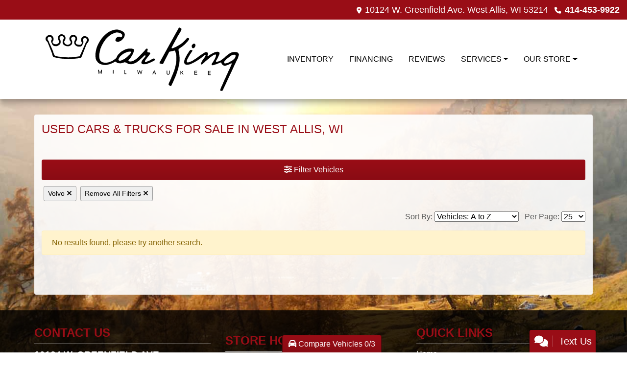

--- FILE ---
content_type: text/plain
request_url: https://www.google-analytics.com/j/collect?v=1&_v=j102&a=1489287173&t=pageview&_s=1&dl=https%3A%2F%2Fcarkingsales.com%2Fnewandusedcars%3Fclearall%3D1%26MakeName%3DVolvo&ul=en-us%40posix&dt=Used%20Cars%20for%20Sale%20Milwaukee%20WI%2053214%20Car%20King&sr=1280x720&vp=1280x720&_u=AACAAEABAAAAACAAI~&jid=&gjid=&cid=877593047.1768488896&tid=UA-126062942-1&_gid=1055701895.1768488897&_slc=1&z=58936884
body_size: -831
content:
2,cG-TJPFT4HEL8

--- FILE ---
content_type: text/plain
request_url: https://www.google-analytics.com/j/collect?v=1&_v=j102&a=1163128474&t=pageview&_s=1&dl=https%3A%2F%2Fcarkingsales.com%2Fnewandusedcars%3Fclearall%3D1%26MakeName%3DVolvo&ul=en-us%40posix&dt=Used%20Cars%20for%20Sale%20Milwaukee%20WI%2053214%20Car%20King&sr=1280x720&vp=1280x720&_u=IADAAEABAAAAACAAI~&jid=1082802283&gjid=232334864&cid=877593047.1768488896&tid=UA-126062942-1&_gid=1055701895.1768488897&_r=1&_slc=1&z=355383074
body_size: -565
content:
2,cG-TJPFT4HEL8